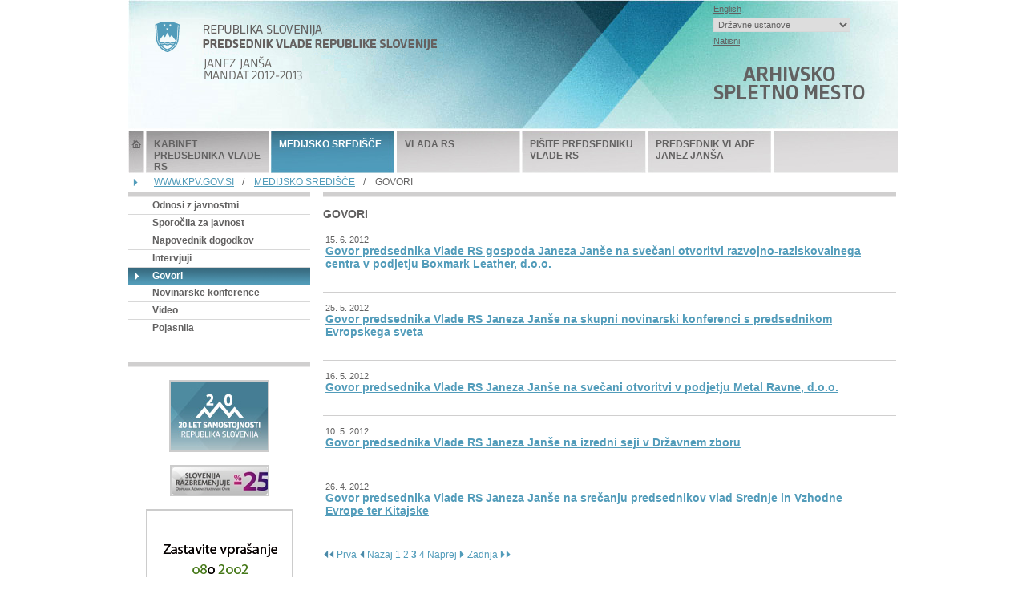

--- FILE ---
content_type: text/html
request_url: http://www.nekdanji-pv.gov.si/2012-2013/si/medijsko_sredisce/govori/browse/2/article/817ad5d31d231e0e6265b68f85744587/index.html
body_size: 4653
content:
<!DOCTYPE html PUBLIC "-//W3C//DTD XHTML 1.0 Transitional//EN" "http://www.w3.org/TR/xhtml1/DTD/xhtml1-transitional.dtd">
<html xmlns="http://www.w3.org/1999/xhtml">

<!-- Mirrored from www.kpv.gov.si/si/medijsko_sredisce/govori/browse/2/article///817ad5d31d231e0e6265b68f85744587/ by HTTrack Website Copier/3.x [XR&CO'2010], Wed, 20 Mar 2013 17:59:29 GMT -->
<!-- Added by HTTrack --><meta http-equiv="content-type" content="text/html;charset=utf-8" /><!-- /Added by HTTrack -->
<head>

<meta http-equiv="Content-Type" content="text/html; charset=utf-8">
<!-- 
	This website is powered by TYPO3 - inspiring people to share!
	TYPO3 is a free open source Content Management Framework initially created by Kasper Skaarhoj and licensed under GNU/GPL.
	TYPO3 is copyright 1998-2012 of Kasper Skaarhoj. Extensions are copyright of their respective owners.
	Information and contribution at http://typo3.org/
-->

<base >


<meta name="generator" content="TYPO3 4.5 CMS">

<link rel="stylesheet" type="text/css" href="../../../../../../../fileadmin/common/templates/styles/main9053.css?1338197175" media="all">
<link rel="stylesheet" type="text/css" href="../../../../../../../fileadmin/common/templates/styles/print43fe.css?1328599212" media="print">
<link rel="stylesheet" type="text/css" href="http://www.nekdanji-pv.gov.si/2012-2013/typo3temp/stylesheet_5d370599a3.css?1349341140" media="all">



<script src="http://www.nekdanji-pv.gov.si/2012-2013/typo3temp/javascript_f93b88063d.js?1288179034" type="text/javascript"></script>


<meta http-equiv="Content-Type" content="text/html; charset=utf-8" />
	<!--[if IE 6]>
<link rel="stylesheet" type="text/css" href="fileadmin/common/templates/styles/ie6.css" />
<![endif]-->
	<!--[if IE 7]>
<link rel="stylesheet" type="text/css" href="fileadmin/common/templates/styles/ie7.css" />
<![endif]-->
<title>Govori&nbsp;&#124;&nbsp;Kabinet predsednika Vlade RS</title><link rel="alternate" type="application/rss+xml" title="Predsednik Vlade Republike Slovenije&nbsp;-&nbsp;Aktualne novice" href="../../../../../../../index43ac.php?id=1913&amp;type=100" />
</head>
<body>

	<!--main page-->
	<div id="page">
    	<!--header-->
    	<div id="header">
        	<!--logo inside headr-->
        	<div id="headerLogo"><a href="../../../../../../index.html" >	<img src="../../../../../../../fileadmin/common/templates/images/logoSlovenia.gif" alt="Domov" title="" border="0" /></a></div>
            <!--title inside header-->
            <div id="headerTitlePrint"><img src="../../../../../../../fileadmin/common/images/pasice/titleHeader_kpv_print.gif" alt="Kabinet predsednika Vlade Republike Slovenije" title="" border="0" /></div>
            <div id="headerTitle"><a href="../../../../../../index.html" ><img src="../../../../../../../fileadmin/common/images/pasice/titleHeader_kpv.gif" alt="Kabinet predsednika Vlade Republike Slovenije" title="" border="0" /></a></div>
            <!--header items, menus, etc-->
            <div id="headerItems">
            	<!--languages-->
            	<div id="language"><a href="../../../../../../../en/index.html" >	English</a></div>
                <!--agencies selection, etc-->
                <div id="agencies">
	<!--  CONTENT ELEMENT, uid:3151/list [begin] -->
		<a name="c3151" id="c3151"></a><div id="c3151" class="csc-default" >
		<!--  Plugin inserted: [begin] -->
			


	<!--

		BEGIN: Content of extension "gov_links", plugin "tx_govlinks_pi1"

	-->
	<div class="tx-govlinks-pi1">
		
              <form style="padding: 0px; margin: 0px;" name="linksform" action="#">
                <select class="pasica" name="links" onchange="window.location.href = linksform.links.options[linksform.links.selectedIndex].value;">
                  <option selected="selected">Državne ustanove</option>
                  <option>------------------</option>
                  <option value="../../../../../../../index.html">Predsednik vlade</option>
                  <option value="http://www.vlada.si/">Vlada RS</option>
                  <option value="http://www.vlada.si/si/o_vladi/kdo_je_kdo/ministrstva/">Ministrstva</option>
                  <option value="http://www.up-rs.si/">Predsednik RS</option>
                  <option value="http://www.dz-rs.si/">Državni zbor</option>
                  <option value="http://www.ds-rs.si/">Državni svet</option>
                  <option value="http://www.us-rs.si/">Ustavno sodišče</option>
                  <option value="http://www.sodisce.si/">Vrhovno sodišče</option>
                  <option value="http://www.rs-rs.si/">Računsko sodišče</option>
                  <option value="http://www.dp-rs.si/">Državno pravobranilstvo</option>
                  <option value="http://www.varuh-rs.si/">Varuh človekovih pravic</option>
                  <option value="http://www.ip-rs.si/">Informacijski pooblaščenec</option>
                  <option value="http://e-uprava.gov.si/e-uprava/">E-uprava</option>
                  <option value="http://upravneenote.gov.si/">Portal upravnih enot</option>
                </select>
              </form>

            

	</div>
	
	<!-- END: Content of extension "gov_links", plugin "tx_govlinks_pi1" -->

	
		<!--  Plugin inserted: [end] -->
			</div>
	<!--  CONTENT ELEMENT, uid:3151/list [end] -->
		<p><a href="../../../../../../PType/100/index.html" ></a><a href="javascript:window.print();">Natisni</a></p></div>
                <!--search, etc-->
               	<div id="search">
	<!--  CONTENT ELEMENT, uid:2683/list [begin] -->
		<a name="c2683" id="c2683"></a><div id="c2683" class="csc-default" >
		<!--  Plugin inserted: [begin] -->
			


	<!--

		BEGIN: Content of extension "gov_iskalnik", plugin "tx_goviskalnik_pi1"

	-->
	<div class="tx-goviskalnik-pi1">
		
<div style="height: 15px;" class="emptyLine"></div>

                  <form method="post" action="http://www.kpv.gov.si/si/iskalnik/" style="padding-right: 0px; padding-left: 0px;
                      padding-bottom: 0px; margin: 0px; padding-top: 0px">
                                  <select name="search_source" class="form">
                                      <option value="this_page" selected="selected">Išči po tej strani:</option>
                                      <option value="sigov">Išči po državni upravi:</option>
                                  </select>
                            <div style="height: 11px;" class="emptyLine"></div>
                                  <input type="hidden" name="no_cache" value="1" />
                                  <input type="hidden" name="tx_goviskalnik_pi1[form]" value="" />
                                  <input class="inputText" type="text" name="tx_goviskalnik_pi1[q]" value="" />
                                  <input class="inputButton" type="image" name="cmd" value="Iskanje" src="../../../../../../../fileadmin/common/images/buttonSearch.gif" />
                  </form>

	</div>
	
	<!-- END: Content of extension "gov_iskalnik", plugin "tx_goviskalnik_pi1" -->

	
		<!--  Plugin inserted: [end] -->
			</div>
	<!--  CONTENT ELEMENT, uid:2683/list [end] -->
		</div>
            </div>
        </div>
        <!--main menu-->
        <div id="menuMain"><ul><li><a href="../../../../../../index.html" id="btnHome">Predsednik Vlade Republike Slovenije</a></li><li><a href="../../../../../../kabinet_predsednika_vlade_rs/index.html"  class="buttonMenu" id="btn1">KABINET PREDSEDNIKA VLADE RS</a></li><li class="active"><a href="../../../../../odnosi_z_javnostmi/index.html"  class="buttonMenu" id="btn2">MEDIJSKO SREDIŠČE</a></li><li><a href="../../../../../../vlada_rs/index.html"  class="buttonMenu" id="btn3">VLADA RS</a></li><li><a href="../../../../../../pisite_predsedniku_vlade_rs/index.html"  class="buttonMenu" id="btn4">PIŠITE PREDSEDNIKU VLADE RS</a></li><li><a href="../../../../../../predsednik_vlade_janez_jansa/index.html"  class="buttonMenu" id="btn5">PREDSEDNIK VLADE JANEZ JANŠA </a></li></ul></div>
        <!--root line-->
        <div id="rootLine"><ul><li><a href="../../../../../../index.html" onfocus="blurLink(this);"  >WWW.KPV.GOV.SI</a>&#47;</li><li><a href="../../../../../odnosi_z_javnostmi/index.html" onfocus="blurLink(this);"  >MEDIJSKO SREDIŠČE</a>&#47;</li><li class="active">GOVORI</li></ul><div class="clear"></div></div>
        
        <div id="leftContainer">
        	
            <div id="subMenu"><ul><li class="level1"><a href="../../../../../odnosi_z_javnostmi/index.html" onfocus="blurLink(this);"  >Odnosi z javnostmi</a></li><li class="level1"><a href="../../../../../../../nc/si/medijsko_sredisce/sporocila_za_javnost/index.html" onfocus="blurLink(this);"  >Sporočila za javnost</a></li><li class="level1"><a href="../../../../../napovednik_dogodkov/index.html" onfocus="blurLink(this);"  >Napovednik dogodkov</a></li><li class="level1"><a href="../../../../../intervjuji/index.html" onfocus="blurLink(this);"  >Intervjuji</a></li><li class="level1_active">Govori</li><li class="level1"><a href="../../../../../novinarske_konference/index.html" onfocus="blurLink(this);"  >Novinarske konference</a></li><li class="level1"><a href="../../../../../video/index.html" onfocus="blurLink(this);"  >Video</a></li><li class="level1"><a href="../../../../../pojasnila/index.html" onfocus="blurLink(this);"  >Pojasnila</a></li></ul></div>
            
            
            <div id="hotLinks">
	<!--  CONTENT ELEMENT, uid:3171/text [begin] -->
		<a name="c3171" id="c3171"></a><div id="c3171" class="csc-default" >
		<!--  Text: [begin] -->
			<p class="align-center" style="padding:0px; margin:0px;">&nbsp;</p>
<p class="align-center" style="padding:0px; margin:0px;"><a href="http://www.dvajset.si/" target="_blank" ><img style="WIDTH: 121px; HEIGHT: 86px" src="../../../../../../../fileadmin/kpv.gov.si/pageuploads/datoteke_statika/razno/Banner_20_let_SLO.jpg" alt="" /></a></p>
<p class="align-center" style="padding:0px; margin:0px;">&nbsp;</p>
<p class="align-center" style="padding:0px; margin:0px;"><a href="http://www.minus25.gov.si/" target="_blank" ><img src="../../../../../../../uploads/RTEmagicC_Banner_adm_ovire25_01.JPG.JPG" width="120" height="35" alt="" /></a></p>
<p class="align-center" style="padding:0px; margin:0px;">&nbsp;</p>
<p class="align-center" style="padding:0px; margin:0px;"><a href="http://www.vlada.si/si/teme_in_projekti/varcevanje/" target="_blank" ><img src="../../../../../../../uploads/RTEmagicC_ekc-zvonenje-varcevanje3_03.gif.gif" width="180" height="128" alt="" /></a></p>
<p class="align-center" style="padding:0px; margin:0px;">&nbsp;</p>
<p class="align-center" style="padding:0px; margin:0px;">&nbsp;</p>
		<!--  Text: [end] -->
			</div>
	<!--  CONTENT ELEMENT, uid:3171/text [end] -->
		</div>
        </div>
        
        <div id="mainContainer"><div class="csc-frame csc-frame-rulerBefore"></div><h1 class="page_title">GOVORI</h1><!--TYPO3SEARCH_begin-->
	<!--  CONTENT ELEMENT, uid:525/list [begin] -->
		<a name="c525" id="c525"></a><div id="c525" class="csc-default" >
		<!--  Plugin inserted: [begin] -->
			
<div class="news-list-container">
	
			<table style="height:100%;">
				<tr>
								
				<td class="news-list-text" valign="top"><span class="newsdate">15. 6. 2012</span><br />
			 	<h4><a href="../../../../../../../nc/si/medijsko_sredisce/novica/browse/2/article/790/6008/abbe4674b5ca37489d35738ed6416e9c/index.html" title="Govor predsednika Vlade RS gospoda Janeza Janše na svečani otvoritvi razvojno-raziskovalnega centra v podjetju Boxmark Leather, d.o.o.">Govor predsednika Vlade RS gospoda Janeza Janše na svečani otvoritvi razvojno-raziskovalnega centra v podjetju Boxmark Leather, d.o.o.</a></h4><br />
			 	</td>
						 
				
				<td valign="top"></td>
				</tr>
				
			</table>
			<div style="margin-bottom:10px;" class="spacer2 clear"></div>
			 
		
		
			<table style="height:100%;">
				<tr>
								
				<td class="news-list-text" valign="top"><span class="newsdate">25. 5. 2012</span><br />
			 	<h4><a href="../../../../../../../nc/si/medijsko_sredisce/novica/browse/2/article/790/5966/6f2a04d3208e5c545533a79e668b47de/index.html" title="Govor predsednika Vlade RS Janeza Janše na skupni novinarski konferenci s predsednikom Evropskega sveta">Govor predsednika Vlade RS Janeza Janše na skupni novinarski konferenci s predsednikom Evropskega sveta</a></h4><br />
			 	</td>
						 
				
				<td valign="top"></td>
				</tr>
				
			</table>
			<div style="margin-bottom:10px;" class="spacer2 clear"></div>
			 
		
		
			<table style="height:100%;">
				<tr>
								
				<td class="news-list-text" valign="top"><span class="newsdate">16. 5. 2012</span><br />
			 	<h4><a href="../../../../../../../nc/si/medijsko_sredisce/novica/browse/2/article/790/5923/c362c0c0c5f6c5b5363e9d8413a7ff51/index.html" title="Govor predsednika Vlade RS Janeza Janše na svečani otvoritvi v podjetju Metal Ravne, d.o.o.">Govor predsednika Vlade RS Janeza Janše na svečani otvoritvi v podjetju Metal Ravne, d.o.o.</a></h4><br />
			 	</td>
						 
				
				<td valign="top"></td>
				</tr>
				
			</table>
			<div style="margin-bottom:10px;" class="spacer2 clear"></div>
			 
		
		
			<table style="height:100%;">
				<tr>
								
				<td class="news-list-text" valign="top"><span class="newsdate">10. 5. 2012</span><br />
			 	<h4><a href="../../../../../../../nc/si/medijsko_sredisce/novica/browse/2/article/790/5902/3470c60e010487e1026730cec65c560c/index.html" title="Govor predsednika Vlade RS Janeza Janše na izredni seji v Državnem zboru">Govor predsednika Vlade RS Janeza Janše na izredni seji v Državnem zboru</a></h4><br />
			 	</td>
						 
				
				<td valign="top"></td>
				</tr>
				
			</table>
			<div style="margin-bottom:10px;" class="spacer2 clear"></div>
			 
		
		
			<table style="height:100%;">
				<tr>
								
				<td class="news-list-text" valign="top"><span class="newsdate">26. 4. 2012</span><br />
			 	<h4><a href="../../../../../../../nc/si/medijsko_sredisce/novica/browse/2/article/790/5882/4a255a0c7165bd5626338ff217644585/index.html" title="Govor predsednika Vlade RS Janeza Janše na srečanju predsednikov vlad Srednje in Vzhodne Evrope ter Kitajske">Govor predsednika Vlade RS Janeza Janše na srečanju predsednikov vlad Srednje in Vzhodne Evrope ter Kitajske</a></h4><br />
			 	</td>
						 
				
				<td valign="top"></td>
				</tr>
				
			</table>
			<div style="margin-bottom:10px;" class="spacer2 clear"></div>
			 
		
		
	<div class="news-list-browse clear"><p class="browseLinksWrap"><span class="inactive"><a href="../../../../../../../nc/si/medijsko_sredisce/govori/index.html" ><img src="../../../../../../../fileadmin/common/templates/images/arrow_left.gif" alt="Prva stran" border="0" /><img src="../../../../../../../fileadmin/common/templates/images/arrow_left.gif" alt="Prejšnja stran" border="0" />&nbsp;Prva</a></span>
<span class="inactive"><a href="../../../../../../../nc/si/medijsko_sredisce/govori/browse/1/index.html" ><img src="../../../../../../../fileadmin/common/templates/images/arrow_left.gif" alt="Prejšnja stran" border="0" />&nbsp;Nazaj</a></span>
<span class="inactive"><a href="../../../../../../../nc/si/medijsko_sredisce/govori/index.html" >1</a></span>
<span class="inactive"><a href="../../../../../../../nc/si/medijsko_sredisce/govori/browse/1/index.html" >2</a></span>
<span class="active">3</span>
<span class="inactive"><a href="../../../../../../../nc/si/medijsko_sredisce/govori/browse/3/index.html" >4</a></span>
<span class="inactive"><a href="../../../../../../../nc/si/medijsko_sredisce/govori/browse/3/index.html" >Naprej&nbsp;<img src="../../../../../../../fileadmin/common/templates/images/arrow.gif" alt="Naslednja stran" border="0" /></a></span>
<span class="inactive"><a href="../../../../../../../nc/si/medijsko_sredisce/govori/browse/3/index.html" >Zadnja&nbsp;<img src="../../../../../../../fileadmin/common/templates/images/arrow.gif" alt="Zadnja stran" border="0" /><img src="../../../../../../../fileadmin/common/templates/images/arrow.gif" alt="Naslednja stran" border="0" /></a></span></p></div>
</div>

		<!--  Plugin inserted: [end] -->
			</div>
	<!--  CONTENT ELEMENT, uid:525/list [end] -->
		<!--TYPO3SEARCH_end--></div>
        
       	<!-- footer-->
        <div id="footer"><div id="contact"><p><b>Kontakt</b></p>
	<!--  CONTENT ELEMENT, uid:58/text [begin] -->
		<a name="c58" id="c58"></a><div id="c58" class="csc-default" >
		<!--  Text: [begin] -->
			<p style="padding:0px; margin:0px;"><strong><a href="../../../../../../kabinet_predsednika_vlade_rs/index.html" >Kabinet predsednika Vlade Republike Slovenije</a></strong></p>
<p style="padding:0px; margin:0px;">Gregorčičeva 20, 25</p>
<p style="padding:0px; margin:0px;">1000 Ljubljana</p>
<p style="padding:0px; margin:0px;">T: 01 478 1000</p>
<p style="padding:0px; margin:0px;">F: 01 478 1721</p>
<p style="padding:0px; margin:0px;"><a href="javascript:linkTo_UnCryptMailto('lzhksn9fo-jouZfnu-rh');" >gp.kpv(at)gov.si</a><br /></p>
		<!--  Text: [end] -->
			</div>
	<!--  CONTENT ELEMENT, uid:58/text [end] -->
		</div><div id="exposedContent"><p><b>Izpostavljene vsebine</b></p>
	<!--  CONTENT ELEMENT, uid:3099/text [begin] -->
		<a name="c3099" id="c3099"></a><div id="c3099" class="csc-default" >
		<!--  Text: [begin] -->
			<p style="padding:0px; margin:0px;"><a href="../../../../../../kabinet_predsednika_vlade_rs/informacije_javnega_znacaja/index.html" >Informacije javnega značaja</a></p>
<p style="padding:0px; margin:0px;"><a href="../../../../../../../nc/si/medijsko_sredisce/sporocila_za_javnost/index.html" >Sporočila za javnost</a></p>
<p style="padding:0px; margin:0px;"><a href="../../../../../napovednik_dogodkov/index.html" >Napovednik</a></p>
<p style="padding:0px; margin:0px;"><a href="../../../../../../uporabne_povezave/index.html" >Povezave</a></p>
		<!--  Text: [end] -->
			</div>
	<!--  CONTENT ELEMENT, uid:3099/text [end] -->
		</div><div id="info"><p><b>Delo vlade</b></p>
	<!--  CONTENT ELEMENT, uid:3100/text [begin] -->
		<a name="c3100" id="c3100"></a><div id="c3100" class="csc-default" >
		<!--  Text: [begin] -->
			<p style="padding:0px; margin:0px;"><a href="http://www.vlada.si/si/delo_vlade/seje_vlade/dnevni_redi/" target="_blank" >Seje vlade</a></p>
<p style="padding:0px; margin:0px;"><a href="http://www.vlada.si/si/delo_vlade/gradiva_v_obravnavi/" target="_blank" >Gradiva v obravnavi</a></p>
<p style="padding:0px; margin:0px;"><a href="http://www.vlada.si/si/delo_vlade/preciscena_besedila_predpisov/" target="_blank" >Prečiščena besedila predpisov</a></p>
		<!--  Text: [end] -->
			</div>
	<!--  CONTENT ELEMENT, uid:3100/text [end] -->
		</div><div id="links"><p><b>Državne ustanove</b></p><p class="bodytext"><a target="_blank" href="http://www.up-rs.si/">Predsednik republike</a>&nbsp;</p>
<p class="bodytext"><a target="_blank" href="http://www.dz-rs.si/">Državni zbor</a>&nbsp;/ <a target="_blank" href="http://www.ds-rs.si/">Državni svet</a>&nbsp;</p>
<p class="bodytext"><a target="_blank" href="http://www.vlada.si/">Vlada</a> /&nbsp;<a target="_blank" href="http://www.vlada.si/si/o_vladi/seznami_in_povezave/spletna_mesta_ministrstev_in_organov_v_sestavi/">Ministrstva</a>&nbsp;/ <a target="_blank" href="http://www.vlada.si/si/o_vladi/seznami_in_povezave/spletna_mesta_vladnih_sluzb/">Vladne službe</a></p>
<p class="bodytext"><a target="_blank" href="../../../../../../../index.html">Predsednik vlade</a>&nbsp; </p>
<p class="bodytext"><a target="_blank" href="http://www.us-rs.si/">Ustavno sodišče</a>&nbsp;/ <a target="_blank" href="http://www.sodisce.si/">Vrhovno sodišče</a>&nbsp;</p>
<p class="bodytext"><a target="_blank" href="http://www.rs-rs.si/">Računsko sodišče</a>&nbsp;</p></div><div style="clear:both;"></div></div> 
        <div id="underFooter">
        	<div id="copyright">©&nbsp;2013&nbsp;Kabinet predsednika Vlade Republike Slovenije. Vse pravice pridržane!</div>
            <div id="underFooterMenu"><ul><li><a href="../../../../../../splosno/kolofon/kolofon/index.html" onfocus="blurLink(this);"  >Kolofon        </a>&#124;</li><li><a href="../../../../../../kazalo/index.html" onfocus="blurLink(this);"  >Kazalo</a></li></ul></div>
        </div>
    </div>





</body>

<!-- Mirrored from www.kpv.gov.si/si/medijsko_sredisce/govori/browse/2/article///817ad5d31d231e0e6265b68f85744587/ by HTTrack Website Copier/3.x [XR&CO'2010], Wed, 20 Mar 2013 17:59:29 GMT -->
<!-- Added by HTTrack --><meta http-equiv="content-type" content="text/html;charset=utf-8" /><!-- /Added by HTTrack -->
</html>

--- FILE ---
content_type: text/css
request_url: http://www.nekdanji-pv.gov.si/2012-2013/fileadmin/common/templates/styles/main9053.css?1338197175
body_size: 5435
content:
@charset "utf-8";

/* CSS Document */
/*all elemnents settings*/
* 
{
	font-family:Arial, Helvetica, sans-serif;
	color:#626161;
	font-size:12px;
}

body, html
{
	margin:0px;
	padding:0px;
}

img{
	border:0;
}

blockquote { 
  margin:0;
}

/*main container of the page*/
div#page
{
	width:960px;
	margin:0 auto;
}

/*header*/
div#header
{
	background: url("../images/css_sprites.jpg") no-repeat scroll 0 0px transparent;
	width:960px;
	height:161px;
}
	/*header logo*/
	div#headerLogo
	{
		width:31px;
		height:38px;
		position:absolute;
		margin-left:33px;
		margin-top:27px;
	}
	
	/*header title*/
	div#headerTitle
	{
		position:absolute;
		position:absolute;
		margin-left:92px;
		margin-top:30px;
	}
	
	div#headerTitlePrint
	{
		position:absolute;
		position:absolute;
		margin-left:94px;
		margin-top:30px;
		display:none;
	}
	
	/*header items - language, search, etc.*/
	div#headerItems
	{
		position:absolute;
		margin-left:730px;
		width:230px;
		height:161px;
		overflow:hidden;
	}
	div#headerItems select
	{
		font-size:11px;
		width:171px;
		border: 1px solid #d8d8d8;
		padding:1px;
	}
	
	div#headerItems input.inputText
	{
		font-size:11px;
		width:163px;
		float:left;
		border: 1px solid #d8d8d8;
		padding:3px;
	}
	
	div#headerItems input.inputButton
	{
		margin-right:20px;
		float:right;
		margin-top:2px;
	}
	
		/*language bar*/
		div#language
		{
			padding-top:5px;
			padding-bottom:5px;
		}
		
		div#language a
		{
			font-size:11px;
		}
		
		/*agencies*/
		div#agencies p
		{
			padding-top:5px;
			padding-bottom:5px;
			margin:0px;
		}
		
		div#agencies p a
		{
			font-size:11px;
		}
		
		/*search*/
		div#search
		{
			font-size:11px;
		}
		
		div#search p
		{
			padding:5px;
			margin:0px;
		}
		
div#menuMain
{
	height:53px;
	width:960px;
	margin-top:2px;
	font-weight:bold;
	background: url("../images/css_sprites.jpg") no-repeat scroll 0 -163px transparent;
	overflow:hidden;
}

	div#menuMain ul
	{
		list-style:none;
		margin:0px;
		padding:0px;
	}
	
	div#menuMain ul li
	{
		margin:0px;
		float:left;
	}
	
	div#menuMain ul li a#btnHome
	{
		width:20px;
		height:53px;
		text-indent:-9999px;
		display:block;
	}
	
	div#menuMain ul li a#btnHome:hover, div#menuMain ul li.active a#btnHome
	{
		background: url("../images/css_sprites.jpg") no-repeat scroll 0 -218px transparent;
		width: 20px;
		height: 53px;
	}
	
	div#menuMain ul li a.buttonMenu
	{
		height:33px;
		display:block;
		margin-left:2px;
		padding:10px;
		background-repeat:no-repeat;
		overflow:hidden;
	}

	div#menuMain ul li.active a#btn1, div#menuMain ul li.active a#btn2, div#menuMain ul li.active a#btn3, div#menuMain ul li.active a#btn4, div#menuMain ul li.active a#btn5, div#menuMain ul li.active a#btn6
	{
		background: url("../images/css_sprites.jpg") no-repeat scroll -22px -218px transparent;
		color:#fff; 
	}

	
	div#menuMain ul li a#btn1
	{
		width:134px;
	}
	
	div#menuMain ul li a#btn1:hover
	{
		background: url("../images/css_sprites.jpg") no-repeat scroll -22px -218px transparent;
	}
	
	div#menuMain ul li a#btn2
	{
		width:135px;
	}
	
	div#menuMain ul li a#btn2:hover
	{
		background: url("../images/css_sprites.jpg") no-repeat scroll -22px -218px transparent;
	}
	
	div#menuMain ul li a#btn3
	{
		width:134px;
	}
	
	div#menuMain ul li a#btn3:hover
	{
		background: url("../images/css_sprites.jpg") no-repeat scroll -22px -218px transparent;
	}
	
	div#menuMain ul li a#btn4
	{
		width:135px;
	}
	
	div#menuMain ul li a#btn4:hover
	{
		background: url("../images/css_sprites.jpg") no-repeat scroll -22px -218px transparent;
	}
	
	div#menuMain ul li a#btn5
	{
		width:135px;
	}
	
	div#menuMain ul li a#btn5:hover
	{
		background: url("../images/css_sprites.jpg") no-repeat scroll -22px -218px transparent;
	}
	
	div#menuMain ul li a#btn6
	{
		width:135px;
	}
	
	div#menuMain ul li a#btn6:hover
	{
		background: url("../images/css_sprites.jpg") no-repeat scroll -22px -218px transparent;
	}
	
	div#menuMain ul li a
	{
		text-decoration:none;
	}
	
	div#menuMain ul li a:hover
	{
		color:#fff;
	}

	div#rootLine
	{
		width:960px;
	}
	
	div#rootLine ul
	{
		list-style:none;
		margin:0px;
		padding:0px;
		height:23px;
		line-height:23px;
		background-image:url(../images/arrow.gif);
        background-repeat:no-repeat;
        background-position:6px 7px;
	padding-left:20px;
	}
	
	div#rootLine ul li
	{
		float:left;
		margin-left:12px;
	}

	div#rootLine ul li.active {
	}

	div#rootLine ul li a {
	  	margin-right:10px;
		color:#529CBA;
	}

	div#mainContainer
	{
		width:715px;
		float:left;
		min-height:300px;
		padding-bottom:35px;
	}

	p.indent {  
		padding-left: 40px !important;
	}
	
	p.align-center {
		text-align: center;
	}
	
	p.align-justify, .align-justify {
		text-align: justify;
	}
	
	p.align-right {  
		text-align: right;  
	}

	.povezava, p.povezava a {
		color:#529CBA;
		text-decoration:underline;
	}

	.poudarjena_povezava, p.poudarjena_povezava A{
		font-weight:bold;
		color:#529CBA;
		text-decoration:underline;
	}
	.poudarjena_povezava strong, p.poudarjena_povezava A strong {
		font-weight:bold;
		color:#529CBA;
		text-decoration:underline;
	}
	
	.rumena_povezava, p.rumena_povezava A{
		font-size:10px;
		color:#ffdd00;
		text-decoration:none;
	}
	
	/*categories*/
	
	div.contentCategory {
		/*background-image:url(../images/backgroundSpacer.gif);*/
  		padding-top:1px;
		margin-top:0px;
  		/*background-repeat:repeat-x;*/
		clear:both;
	}
	#mainContainer .csc-frame-indent {
		background-image:url(../images/backgroundSpacer.gif);
		margin-top:0px;
  		background-repeat:repeat-x;
		clear:both;
	}	

	div.contentFirstCategory {
		background-image:none !important;
	}	

	div.contentCategorySpace {
		margin-top:35px;
		padding-top:20px;
	}
	div.contentCategoryWOLine {
		margin-top:15px;
	}
	
	#mainContainer .csc-frame-rulerBefore {
		background-image:url(../images/backgroundSpacer.gif);
  		padding-top:7px;
  		background-repeat:repeat-x;
		clear:both;
	}
	#mainContainer2 .csc-frame-rulerBefore {
		background-image:url(../images/backgroundSpacer.gif);
  		padding-top:7px;
  		background-repeat:repeat-x;
		clear:both;
	}
	#rightContainer .csc-frame-rulerBefore {
		background-image:url("../images/backgroundSpacer.gif");
		background-repeat:repeat-x;
		clear:both;
		padding-top:7px;
	}

	div#mainContainer div#images div.image
	{
		float:left;
		margin:8px;
		width:162px;
		height:100px;
		overflow:hidden;
	}

	/*main content h1*/
	div#mainContainer h1, p.naslov1, div#mainContainer2 h1
	{
		font-size:14px;
		font-weight:bold;
		background-color:transparent;
		background-image:url(../images/blank.gif);
		padding-top:5px;
		padding-bottom:5px;
		margin-top:5px;
		margin-bottom:0px;
		text-transform: uppercase;
	}

	div#mainContainer h1.page_title, div#mainContainer2 h1.page_title
	{
		clear:both;
		margin-top:0;
		padding-top:13px;
	}

	/*div#mainContainer h1.csc-firstHeader {
		padding-top: 11px;
	}*/
	
	 /*main content h2*/
        div#mainContainer h2, .newstitle, p.naslov2, div#mainContainer2 h2, div#mainContainer .contentParts_1 h2 a, div#mainContainer .contentParts_2 h2 a
	{
		font-size:24px;
		font-weight:bold;
		color:#529CBA;
		margin-top:10px;
		margin-bottom:10px;
	}
	
	/*div#mainContainer h2 div.headerbr, div#mainContainer h2 div.headerbr, 
	div#mainContainer h2 span.headerbr, div#mainContainer h2 span.headerbr {
		margin:0px;
	}*/
	
	h4, h4 a
        {
                font-size:14px;
                font-weight:bold;
                color:#529CBA;
		margin:0px;
		padding:0px;
        }

	 /*main content h3*/
        div#mainContainer h3, p.naslov3, div#mainContainer2 h3, div#mainContainer .contentParts_1 h3 a, div#mainContainer .contentParts_2 h3 a
	{
		font-size:14px;
		font-weight:bold;
		color:#529CBA;
		padding-top:5px;
		padding-bottom:5px;
		margin-top:5px;
		margin-bottom:0px;
	}
	div#mainContainer2 h3 {padding-top:0px !important;}
	
	/*header parts 1 - two parts*/
	div.headerParts_1
	{
	}
	
	div.headerPart_1
	{
		float:left;
		width:349px;
	}
	
	div.contentParts_1 h2
	{
		font-size:20px !important;
		margin-top:10px;
		margin-bottom:10px;
	}
	div.contentParts_2 h2
	{
		font-size:15px !important;
		margin-top:10px;
		margin-bottom:10px;
	}
	
	div.contentParts_1 img {
		max-width:349px;
	}
	
	div.contentParts_2 img {
		max-width:227px;
	}
	
	div.contentParts_1 h2 div.headerbr, div.contentParts_2 h2 div.headerbr {
		line-height:24px;
		clear:both;
	}
	
	div.contentParts_1 h2 span.headerbr, div.contentParts_2 h2 span.headerbr {
		display:block;
	}
	
	div.contentParts_1 h2 div.headerbr-empty, div.contentParts_2 h2 div.headerbr-empty,
	div.contentParts_1 h2 span.headerbr-empty, div.contentParts_2 h2 span.headerbr-empty {
		height:24px;
		clear:both;
	}
	
	/*big image*/
	div.bigImageContainer
	{
		float:left;
		width:472px;
		height:280px;
	}
	
	/*content container 1*/
	div.contentContainer_1
	{
		float:left;
		width:223px;
		margin-left:17px;
		line-height:16.5px;
	}
	
	/*medium image*/
	div.mediumImageContainer
	{
		width:349px;
		height:231px;
		margin-bottom:17px;
		clear:both;
	}
	
	/*content container 2*/
	div.contentContainer_2
	{
		line-height:16.5px;
	}
	
	div.contentParts_1
	{
		float:left;
		width:349px;
	}
	
	/*small image*/
	div.smallImageContainer
	{
		width:227px;
		height:144px;
		margin-bottom:17px;
		clear:both;
	}
	
	div.contentParts_2
	{
		float:left;
		width:227px;
	}
	
	/*header parts 2 - three parts*/
	
	div.headerPart_2
	{
		float:left;
		width:227px;
	}
	
	div.headerPart_2 h2
	{
		font-size:15px !important;
		margin-top:10px;
		margin-bottom:10px;
	}
	
	div.innerContainer
	{
		width:346px;
		float:left;
	}
	
div#mainContainer2
{
	width:472px;
	float:left;
	min-height:300px;
}

div#rightContainer
{
	width:227px;
	float:left;
	margin-left:17px;
	min-height:300px;
	line-height:16.5px;
}

	/*categories*/
	div.rightContentCategory
	{
		clear:both;
		padding-bottom:42px;
		background-image:url(../images/backgroundSpacer.gif);
 	 	padding-top:7px;
		background-repeat:repeat-x;
	}
	div.rightContentCategory .arrow,
	div#rightContainer .arrow,
	div.contentParts_2 .arrow {
		float:right;
	}


	div.rightContentCategoryWOLine {
		 background-image: none;
	}

	/*right content h1*/
	div.rightContentCategory h1
	{
		font-size:14px;
		font-weight:bold;
		margin-bottom:25px;
	}
	
	/*right content h2*/
	div.rightContentCategory h2,
	div#rightContainer h2
	{
		font-size:14px;
		font-weight:bold;
		margin-bottom:23px;
	}

	/*right content h3*/
	div.rightContentCategory h3
	{
		font-size:14px;
		font-weight:bold;
		margin-bottom:25px;
		margin-top:13px;
	}
	
	/*right content a*/
	a.more
	{
		color:#529CBA;
		text-decoration:underline;
		background-image:url(../images/arrow.gif);
		background-repeat:no-repeat;
		background-position:right;
		padding-right:10px;
	}

	span.arrow a {
		background-image:url(../images/arrow.gif);
    		background-repeat:no-repeat;
    		background-position:right;
    		padding-right:10px;
		display:inline-block;
		color:#529CBA;
	}

	div.rightContentCategory a, table a
	{
		color:#529CBA;
		text-decoration:underline;
	}
	
	a.audio
	{
		color:#529CBA;
		text-decoration:underline;
		background-image:url(../images/iconsNews.gif);
		background-repeat:no-repeat;
		background-position:0px -14px;
		padding-left:20px;
	}
	
	a.video
	{
		color:#529CBA;
		text-decoration:underline;
		background-image:url(../images/iconsNews.gif);
		background-position:0px 1px;
		background-repeat:no-repeat;
		padding-left:20px;
	}
	
	a.foto
	{
		color:#529CBA;
		text-decoration:underline;
		background-image:url(../images/iconsNews.gif);
		background-position:0px -30px;
		background-repeat:no-repeat;
		padding-left:20px;
	}
	
	a.message
	{
		color:#529CBA;
		text-decoration:underline;
		background-image:url(../images/iconsNews.gif);
		background-position:0px -47px;
		background-repeat:no-repeat;
		padding-left:20px;
	}
	
	a.faq
	{
		color:#529CBA;
		text-decoration:underline;
		background-image:url(../images/iconsNews.gif);
		background-position:0px -80px;
		background-repeat:no-repeat;
		padding-left:20px;
	}
	
	a.noIcon
	{
		color:#529CBA;
		text-decoration:underline;
		padding-left:20px;
	}
	
	div#mainContainer .tx-jfmulticontent-pi1 a {
        color:#fff !important;}

	
	div.rightContentCategory a.audio:hover, div.rightContentCategory a.video:hover, div.rightContentCategory a:hover, div.rightContentCategory a.more:hover, div.rightContentCategory a.noIcon:hover
	{
		color:#529CBA;
		text-decoration:none;
	}
	
	div#publicMessagesSelection div#pmYears
	{
		border-top:1px solid #d0cfcf;
		border-bottom:1px solid #d0cfcf;
		padding-bottom:5px;
		padding-top:3px;
	}
	
	div#publicMessagesSelection div#pmYears div.pmYear
	{
		float:left;
		margin-left:7px;
	}
	
	div#publicMessagesSelection div#pmYears div.pmYear a
	{
		text-decoration:underline;
		color:#626161;
		font-weight:bold;
	}
	
	div#publicMessagesSelection div#pmYears div.pmYear a:hover
	{
		text-decoration:none;
		color:#529CBA;
	}
	
	div#publicMessagesSelection div#pmYears div.pmYear a.on
	{
		font-weight:bold;
		color:#529CBA;
	}
	
	div#publicMessagesSelection table
	{
		border-bottom:1px solid #d0cfcf;
		padding-bottom:3px;
		padding-top:3px;
	}
	
     	#rightContainer div#publicMessagesSelection table tr td div.pmMonth
	{
		float:left;
		width:33px;
		display:block;
		padding:2px;
	}
	
	#rightContainer div#publicMessagesSelection table tr td div.pmMonth a
	{
		display:block;
		text-align:center;
		text-decoration:none;
		color:#626161;
		background-image:url(../images/blank.gif);
		background-repeat:no-repeat;
		background-position:-20px -1px;
		/*padding:2px;*/
	}

	#rightContainer div#publicMessagesSelection table tr td div.pmMonth span.empty {
		/*display:block;*/
		color:#ccc;
		padding:2px;
	}
	
       #rightContainer div#publicMessagesSelection table tr td div.pmMonth a:hover
	{
		color:#fff !important;
		font-weight:bold;
		background-position:-20px -1px;
		background-repeat:no-repeat;
		background-image:url(../images/backgroundSubMenu.gif);
	}

	
	#rightContainer div#publicMessagesSelection table tr td.on div.pmMonth a
	{
		color:#fff !important;
		font-weight:bold;
		background-repeat:no-repeat;
		background-position:-20px -1px;
		background-image:url(../images/backgroundSubMenu.gif);
	}

div#leftContainer
{
	width:227px;
	float:left;
	margin-right:16px;
	min-height:300px;
	line-height:16.5px;
	clear:both;
}

	div#subMenu
	{
		margin-bottom:30px;
		background-image:url(../images/backgroundSpacer.gif);
	  padding-top:7px;
 		background-repeat:repeat-x;

	}
	
	div#subMenu ul
	{
		list-style:none;
		padding:0px;
		margin:0px;
	}
	
	div#subMenu ul li
	{
	}
	
	div#subMenu ul li.level1 a
	{
		font-weight:bold;
		display:block;
		width:197px;
		line-height:21px;
		padding-left:30px;
		border-bottom: 1px solid #d8d8d8;
		text-decoration:none;
	}
	
	div#subMenu ul li.level1 a:hover
	{
		background-image:url(../images/backgroundSubMenu.gif);
		background-repeat:no-repeat;
		color:#FFF;
		background-color:#529bb8;
	}
	
	div#subMenu ul li.level1_active
	{
		background-image:url(../images/backgroundSubMenu.gif);
		background-repeat:no-repeat;
		color:#FFF;
		background-color:#529bb8;
		line-height:21px;
		padding-left:30px;
		width:197px;
		font-weight:bold;
	}
	
	div#subMenu ul li.level1_active a
	{
		color:#FFF;
		text-decoration: none;
	}
	
	div#subMenu ul li.level2 a
	{
		display:block;
		width:182px;
		line-height:21px;
		margin-left:30px;
		padding-left:15px;
		text-decoration:none;
		border-bottom: 1px solid #d8d8d8;
	}
	
	div#subMenu ul li.level2 a:hover
	{
		text-decoration:underline;
	}
	
	div#subMenu ul li.level2_active
	{
		width:182px;
		line-height:21px;
		margin-left:30px;
		padding-left:15px;
		color:#529CBA;
		background-image:url(../images/arrow.gif);
		background-repeat:no-repeat;
		background-position:0px 6px;
		font-weight:bold;
		border-bottom: 1px solid #d8d8d8;
	}
	
	div#subMenu ul li.level2_active a
	{
		color:#529CBA;
		text-decoration: none;
	}
	
	div#subMenu ul li.level2_active a:hover
	{
		text-decoration: underline;
	}
	
	div#subMenu ul li.level3 a
	{
		display:block;
		width:167px;
		line-height:21px;
		margin-left:45px;
		padding-left:15px;
		text-decoration:none;
		border-bottom: 1px solid #d8d8d8;
	}
	
	div#subMenu ul li.level3_active a
	{
		color:#529CBA;
		text-decoration: none;
	}
	
	div#subMenu ul li.level3_active a:hover
	{
		text-decoration: underline;
	}
	
	div#subMenu ul li.level3 a:hover
	{
		text-decoration:underline;
	}
	
	div#subMenu ul li.level3_active
	{
		width:167px;
		line-height:21px;
		margin-left:45px;
		padding-left:15px;
		color:#529CBA;
		background-image:url(../images/arrow.gif);
		background-repeat:no-repeat;
		background-position:0px 6px;
		border-bottom: 1px solid #d8d8d8;
	}

	div#hotLinks {
		background-image:url(../images/backgroundSpacer.gif);
		padding-top:7px;
  		background-repeat:repeat-x;
		padding-bottom:7px;
	}
	
	div#hotLinks h2
	{
		font-size:14px;
		font-weight:bold;
	}

	div#hotLinks .csc-textpic-imagewrap {
                margin-bottom:0px;
		margin-top:0px;
        }

        div#hotLinks .csc-textpic-imagewrap dt img {
                margin-bottom:0px;
        }

	
	div.hotLink
	{
		margin-bottom:10px;
		width:227px;
	}
	
div#footer
{
	background-image: url(../images/backgroundFooter.gif);
	background-repeat:repeat-x;
	width:960px;
	clear:both;
}

div#footer p {
	padding:0px;
 	margin:0px;
	font-size:11px;
}

	/*contact*/
	div#contact
	{
		width:210px;
		margin-top:15px;
		margin-left:15px;
		font-size:11px;
		float:left;
	}
	
	div#contact a
	{
		font-size:11px;
	}
	
	/*exposed content*/
	div#exposedContent
	{
		width:210px;
		margin-top:15px;
		margin-left:20px;
		font-size:11px;
		float:left;
	}
	
	div#exposedContent a
	{
		font-size:11px;
	}
	
	div#exposedContent li.active
	{
		font-size:11px;
	}
	
	/*info*/
	div#info
	{
		width:210px;
		margin-top:15px;
		margin-left:35px;
		font-size:11px;
		float:left;
	}
	
	div#info a
	{
		font-size:11px;
	}
	
	/*links*/
	div#links
	{
		width:210px;
		margin-top:15px;
		margin-left:30px;
		font-size:11px;
		float:left;
	}
	
	div#links a
	{
		font-size:11px;
	}
	
	div#links ul, div#info ul, div#exposedContent ul
	{
		margin:0px;
		padding:0px;
		list-style:none;
	}

div#underFooter
{
	height:23px;
	line-height:23px;
	vertical-align:middle;
}

	div#underFooter #copyright
	{
		float:left;
		font-size:11px;
	}
	
	div#underFooter #underFooterMenu
	{
		float:right;
	}
	
	div#underFooter #underFooterMenu ul
	{
		list-style:none;
		margin:0px;
		padding:0px;
	}
	
	div#underFooter #underFooterMenu ul li
	{
		float:left;
		margin-left:5px;
	}
	
	div#underFooter #underFooterMenu ul li a
	{
		text-decoration:underline;
		color:#529CBA;
		font-size:11px;
		margin-right:5px;
	}
	
	div#underFooter #underFooterMenu ul li a:hover
	{
		text-decoration:none;
	}
/*main links/a settings*/
a 
{
	text-decoration:underline;
}

div#mainContainer a, div#mainContainer2 a, div#rightContainer a,
div#mainContainer a b, div#mainContainer2 a b, div#rightContainer a b,
div#mainContainer a span, div#mainContainer2 a span, div#rightContainer a span {
	color:#529CBA !important;
}
div#mainContainer a strong, div#mainContainer2 a strong, div#rightContainer a strong,
div#mainContainer a strong em, div#mainContainer2 a strong em, div#rightContainer a strong em,
div#mainContainer a em, div#mainContainer2 a em, div#rightContainer a em {
	color:#529CBA !important;
}
	

a:hover
{
	text-decoration:none;
}

a.arrow
{
	background-image:url(../images/arrow.gif);
	background-repeat:no-repeat;
	padding-left:10px;
	background-position:0px 3px;
}

/*commons*/

#leftContainer a img {
	border:2px solid #ccc;
}

div.emptyLine
{
	clear:both;
}

div.emptyLine2
{
	clear:both;
	height:1px;
}

div.emptyColumn
{
	float:left;
	height:1px;
}

div.spacer
{
	background-image:url(../images/backgroundSpacer.gif);
	height:7px;
	background-repeat:repeat-x;
}

div.spacer2
{
	height:1px;
	background-color: #d0cfcf;
	margin-bottom:10px;
}

span.active
{
	color:#529CBA;
}

div#mainContainer table.contenttable td p {
	margin:0px;
	padding:0px;
}

/*simple news search*/
.tx-simplnewssearch-pi1 .archiveList tr td {
	border-bottom:1px solid #898888;
	padding-bottom:10px;
	padding-top:10px;
	padding-right:10px;
}

.tx-simplnewssearch-pi1-browsebox-SCell {
	font-weight: bold;
}

.list_text_gallery {
	border-bottom:1px solid #898888;
        padding-bottom:10px;
        padding-top:10px;
	padding-left:0px;	
}
.list_image_gallery {
	border-bottom:1px solid #898888;
        padding-bottom:10px;
        padding-top:10px;
	padding-right:0px;
}


/* JAVNI RAZPISI */
.tx-razpisi-pi1 table tr td
{
	padding-top:10px;
	padding-bottom:10px;
	border-bottom:1px solid #d0cfcf;
}

.tx-razpisi-pi1 table tr td table tr td, .tx-razpisi-pi1 table tr td.bback
{
         border:none !important;
}

.tx-t3javnirazpis-pi1 table tr td.app_head,
.tx-t3javnirazpis-pi1 table tr.app_head td {
	background-color: #fff;
}

/*advanced search*/
div#advancedSearch
{
	margin-top:30px;
}

div#advancedSearch div.labelContainer
{
	float:left;
	width:110px;
}

div#advancedSearch div.formContainer
{
	float:left;
	width:295px;
}

input.textBox
{
	width:225px;
	border: 1px solid #d8d8d8;
	padding:3px;
}

div#advancedSearch input.date
{
	border: 1px solid #d8d8d8;
	padding:3px;
}

div#advancedSearch form p
{
	margin:0px;
	padding:0px;
}

/*prijava na e-novice*/

div#enewsSign div.labelContainer
{
	float:left;
	width:110px;
}

div#enewsSign div.formContainer
{
	float:left;
	width:295px;
}

div#enewsSign form p
{
	margin:0px;
	padding:0px;
}

div#searchResults span.date
{
	padding-left:10px;
	font-size:11px;
}

span.date
{
	font-size:11px;
}


.tx-simplnewssearch-pi1-browsebox {
	text-align:left;
}

.clear {
        clear:both;
}


/******************************************/

/*** multiple content */

.ui-tabs .ui-tabs-nav {
height:21px;
list-style:none outside none;
margin:0;
padding:0;
}

.ui-tabs  {
	padding:0px !important;
}

.ui-tabs .ui-tabs-nav li {
float:left;
margin:0;
padding:0;
}

.ui-tabs .ui-tabs-nav li.ui-tabs-selected a, .ui-tabs .ui-tabs-nav li.ui-state-disabled a, .ui-tabs .ui-tabs-nav li.ui-state-processing a {
background-image:url(../images/buttons/buttonTabHover.gif);
background-repeat:repeat-x;
text-decoration:none !important;
}

.ui-tabs .ui-tabs-nav li a, .ui-tabs.ui-tabs-collapsible .ui-tabs-nav li.ui-tabs-selected a {
background-image:url(../images/buttons/buttonTab.gif);
background-repeat:repeat-x;
border-color:#FFFFFF;
border-style:solid solid none;
border-width:1px 1px medium;
color:#FFFFFF;
display:inline-block;
float:left;
font-weight:bold;
height:21px;
line-height:19px;
padding-left:9px;
padding-right:9px;
text-decoration:none !important;
vertical-align:middle;
}

/*********** tt_news ***************/
.news-single-item h1 {
	text-transform: uppercase;
}
.news-single-item .newsdate {
	padding-top:10px;
	font-weight:normal;
	font-size:11px;
}
.news-single-item h2 {
        margin-top:0px !important;
}

.news-single-item p {
	/*clear:both;
	padding-top:10px;*/
}
.news-single-item .news-single-backlink {
        background-image:url("../images/arrow.gif");
        background-position:left center;
        background-repeat:no-repeat;
        padding-left:15px;
	margin-top:15px;
}

.news-single-item .news-single-img, .news-single-item .single-image {
        float:left;
        padding-right:15px;
}


.news-single-item .single-image p.news-single-imgcaption {
	margin-top:0px !important;
	width:472px;
}

span.newsdate {
	font-size:11px;
}

.news-list-container div.spacer2 {
	margin-top:10px;
}
.news-list-container {
	padding-bottom:10px;
	padding-top:10px;
}


.news-list-text {
	padding-right:10px;
}
.news-list-text p {
	padding:0px;
	margin:0px;
}


/***** tt_news AMENU  ************/
#rightContainer #publicMessagesSelection {
	text-transform:uppercase;
}

#rightContainer #publicMessagesSelection table {
	clear:left;
	color:#B1B0B0;
	text-align:center;
}
 

#rightContainer #publicMessagesSelection  td div.pmMonth {
	padding:0px 0px 0px 0px;
	text-align:center;
	height:12px;
	margin-bottom:5px;
	width:33px;
}

#rightContainer #publicMessagesSelection table a {
	color:#626060;
	text-transform:uppercase;
}
#rightContainer #publicMessagesSelection td div.pmMonth {
	color:#B1B0B0;
	text-align:center;
}

#rightContainer #publicMessagesSelection td div.pmMonth a {
	cursor:pointer;
	display:block;
	text-decoration:none;
	width:33px;
}

/**************** powermail*/

.tx-powermail-pi1 fieldset.tx-powermail-pi1_fieldset {
	background:none;
}

.tx-powermail-pi1 fieldset.tx-powermail-pi1_fieldset label, fieldset.tx-powermail-pi1_fieldset fieldset legend {
	font-weight:normal;
}

.tx-powermail-pi1 span.powermail_mandatory {
    color: #626161;
}

.tx-powermail-pi1 fieldset.tx-powermail-pi1_fieldset input.powermail_submit {
    font-weight: bold;
    margin: 0 0 10px;
}

.error {
    -moz-border-radius: 5px 5px 5px 5px;
    -moz-box-shadow: 0 0 6px #DDDDDD;
    background-color: #CCCCCC !important;
    border: 1px solid #CCCCCC !important;
    color: #FFFFFF;
    font-size: 11px;
    height: auto;
    margin-left: -2px;
    padding: 3px 10px 5px;
    text-align: left;
    z-index: 10;
}
html:root .error em {
    border-color: #CCCCCC transparent -moz-use-text-color !important;
}

.tx-powermail-pi1 form fieldset {
	border:none !important;
}

.tx-powermail-pi1 form fieldset legend {
	display:none;
}

.tx-powermail-pi1 form fieldset label {
	width:250px !important;
	display:block;
	float:left;
}

.tx-powermail-pi1 form fieldset div {
	margin-bottom:10px;
}

.tx-powermail-pi1 form fieldset div input.powermail_text, .tx-powermail-pi1 form fieldset div textarea.powermail_textarea {
	width:225px;
	border: 1px solid #d8d8d8;
	padding:3px;
}

.tx-powermail-pi1 form fieldset div textarea.powermail_textarea {
	height:100px;
}


/**************** gallery*/
.myGallery {
	border:none !important;
}

.contentCategory .myGallery {
	height:315px;
}

.jdGallery a.left {
	background-image: url(../images/prev-horizontal-small.png) !important;
}

.jdGallery a.right {
        background-image: url(../images/next-horizontal-small.png) !important;
}

div#mainContainer .jdGallery .slideInfoZone h2
{
	padding: 0 5px 0 0;
	font-size: 90%;
	margin: 5px 10px;
	font-weight: normal;
	color:#FFFFFF;
	font-family:Arial, Helvetica, sans-serif;
}

.contentParts_2 p {
	margin-top:0px;
	margin-bottom:0px;
}

.contentParts_2 .myGallery {
	height:155px;
}

/********* fotogalerija ***************/
span.foto_arrow {
	background-image:url("../images/arrow.gif");
	background-position:left center;
	background-repeat:no-repeat;
	padding-left:15px;
}

.rgsgcontent .jdGallery {
	margin-right:0px;
}


#searchResults .arrow_search {
	background-image:url("../images/arrow.gif");
	background-position:left center;
	background-repeat:no-repeat;
	padding-left:10px;
}

#hotLinks p {
	padding-top:5px;
	padding-bottom:5px;
}

div.csc-textpic-left div.csc-textpic-imagewrap {
	margin-bottom:0px !important;
}

div.csc-textpic-center div.csc-textpic-imagewrap, div.csc-textpic-left div.csc-textpic-imagewrap {
	/*margin-top:10px;*/
	margin-bottom:10px;
}
div.csc-textpic div.csc-textpic-imagewrap .csc-textpic-image img {
	/*margin-top:10px;*/
	margin-bottom:10px;
}
div.csc-textpic-intext-left-nowrap img {
	margin-top:0px !important;
}
div.csc-textpic-intext-right-nowrap img {
	margin-top:0px !important;
}
div.csc-textpic-intext-left img {
	 margin-top:0px !important;
}
div.csc-textpic-intext-right img {
	margin-top:0px !important;
}

.newsSpacer {
        margin-bottom:10px;
}

.tx-ttnews-browsebox-SCell  {
	background-color:#FFF;
}
.browseLinksWrap .disabled {
        display:none;
}
.news-list-browse .active {
	font-weight:bold;
}

.news-list-browse a {
	text-decoration:none;
}
.news-list-browse a:hover {
	text-decoration:underline;
}

div#mainContainer .rgsgcontent .carouselBtn {
	color:#FFFFFF !important;
}
div#mainContainer .slideInfoZone a span{
	color:#FFFFFF !important;
}

.contentParts_2 div.spacer2 {
	margin-top:13px;
}


img.bpic {
        border:2px solid #CCCCCC !important;
}

/***** povezane vsebine *****/
.news-single-related img.video {
padding-right:10px;
}
.news-single-related img.audio {
padding-right:10px;
}
.news-single-related img.foto {
padding-right:10px;
}
.news-single-related img.novica {
padding-right:10px;
}
.news-single-related img.stran {
padding-right:10px;
}
.news-single-related img.datoteka {
padding-right:10px;
}
.news-single-related img.zunanji_url {
padding-right:10px;
}

div#rightContainer .arrow {
float:right;
}

/* smoothgallery */
.imageblock {
    width:auto !important;
}


.tx-goviskalnik-pi1 {
	background-image: url(../../images/arhivsko.png);
	background-repeat: no-repeat;
	background-position: 0px 20px;
	width:190px;
	height:100px;
}
.tx-goviskalnik-pi1-en {
	background-image: url(../../images/archive.png);
	background-repeat: no-repeat;
	background-position: 0px 20px;
	width:190px;
	height:100px;
}
.tx-goviskalnik-pi1 form, .tx-goviskalnik-pi1-en form {
	display:none;
}

--- FILE ---
content_type: text/css
request_url: http://www.nekdanji-pv.gov.si/2012-2013/fileadmin/common/templates/styles/print43fe.css?1328599212
body_size: 190
content:
@charset "utf-8";
/* CSS Document */

#headerItems, #menuMain, #rootLine, #footer, #underFooter, #leftContainer, div#headerTitle {
	display:none;
}

div#headerTitlePrint {
	display:block;
}

* {font-size:16px;}

h1 {font-size:20px;}
